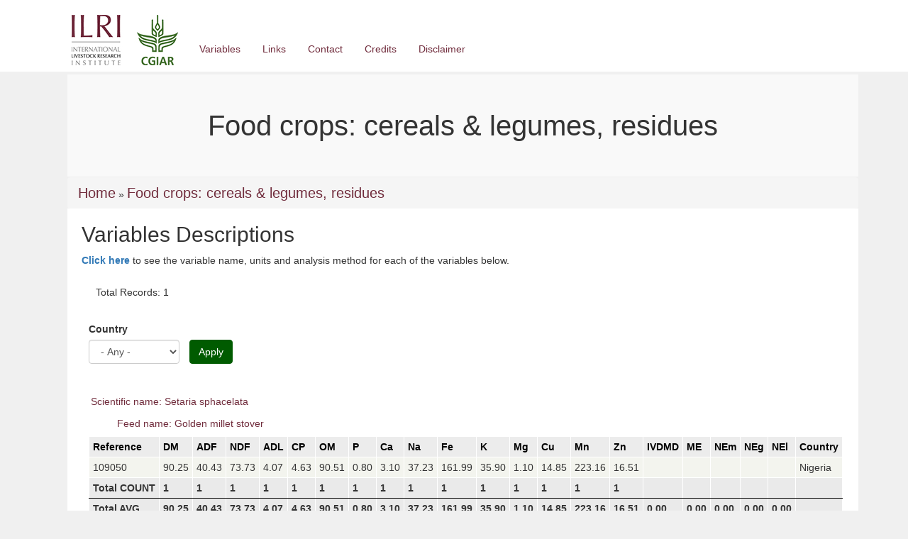

--- FILE ---
content_type: text/html; charset=utf-8
request_url: https://feedsdatabase.ilri.org/food-crops-cereals-legumes-residues/Golden%20millet%20stover?field_country_tid=All
body_size: 6375
content:
<!DOCTYPE html>
<html lang="en" dir="ltr" prefix="content: http://purl.org/rss/1.0/modules/content/ dc: http://purl.org/dc/terms/ foaf: http://xmlns.com/foaf/0.1/ og: http://ogp.me/ns# rdfs: http://www.w3.org/2000/01/rdf-schema# sioc: http://rdfs.org/sioc/ns# sioct: http://rdfs.org/sioc/types# skos: http://www.w3.org/2004/02/skos/core# xsd: http://www.w3.org/2001/XMLSchema#">
<head>
  <link rel="profile" href="http://www.w3.org/1999/xhtml/vocab" />
  <meta name="viewport" content="width=device-width, initial-scale=1.0">
  <meta http-equiv="Content-Type" content="text/html; charset=utf-8" />
<meta name="Generator" content="Drupal 7 (http://drupal.org)" />
<link rel="shortcut icon" href="https://feedsdatabase.ilri.org/sites/all/themes/feed/feed/favicon.ico" type="image/vnd.microsoft.icon" />
  <title>Food crops: cereals &amp; legumes, residues | Sub-Saharan Africa Feed Composition Database (SSA Feeds)</title>
  <style>
@import url("https://feedsdatabase.ilri.org/modules/system/system.base.css?ssaizg");
</style>
<style>
@import url("https://feedsdatabase.ilri.org/sites/all/modules/advanced_search_block/advanced_search_block.css?ssaizg");
@import url("https://feedsdatabase.ilri.org/sites/all/modules/colorbox_node/colorbox_node.css?ssaizg");
@import url("https://feedsdatabase.ilri.org/sites/all/modules/date/date_api/date.css?ssaizg");
@import url("https://feedsdatabase.ilri.org/sites/all/modules/date/date_popup/themes/datepicker.1.7.css?ssaizg");
@import url("https://feedsdatabase.ilri.org/sites/all/modules/date/date_repeat_field/date_repeat_field.css?ssaizg");
@import url("https://feedsdatabase.ilri.org/modules/field/theme/field.css?ssaizg");
@import url("https://feedsdatabase.ilri.org/modules/node/node.css?ssaizg");
@import url("https://feedsdatabase.ilri.org/sites/all/modules/views/css/views.css?ssaizg");
@import url("https://feedsdatabase.ilri.org/sites/all/modules/ckeditor/css/ckeditor.css?ssaizg");
</style>
<style>
@import url("https://feedsdatabase.ilri.org/sites/all/modules/colorbox/styles/default/colorbox_style.css?ssaizg");
@import url("https://feedsdatabase.ilri.org/sites/all/modules/ctools/css/ctools.css?ssaizg");
@import url("https://feedsdatabase.ilri.org/sites/default/files/css/menu_icons.css?ssaizg");
@import url("https://feedsdatabase.ilri.org/sites/all/modules/panels/css/panels.css?ssaizg");
@import url("https://feedsdatabase.ilri.org/sites/all/modules/views_calc/views_calc.css?ssaizg");
</style>
<link type="text/css" rel="stylesheet" href="//cdn.jsdelivr.net/bootstrap/3.3.7/css/bootstrap.css" media="all" />
<style>
@import url("https://feedsdatabase.ilri.org/sites/all/themes/bootstrap/css/3.3.7/overrides.min.css?ssaizg");
@import url("https://feedsdatabase.ilri.org/sites/all/themes/feed/feed/css/style.css?ssaizg");
</style>
  <!-- HTML5 element support for IE6-8 -->
  <!--[if lt IE 9]>
    <script src="https://cdn.jsdelivr.net/html5shiv/3.7.3/html5shiv-printshiv.min.js"></script>
  <![endif]-->
  <script src="https://feedsdatabase.ilri.org/sites/all/modules/jquery_update/replace/jquery/1.10/jquery.min.js?v=1.10.2"></script>
<script src="https://feedsdatabase.ilri.org/misc/jquery-extend-3.4.0.js?v=1.10.2"></script>
<script src="https://feedsdatabase.ilri.org/misc/jquery-html-prefilter-3.5.0-backport.js?v=1.10.2"></script>
<script src="https://feedsdatabase.ilri.org/misc/jquery.once.js?v=1.2"></script>
<script src="https://feedsdatabase.ilri.org/misc/drupal.js?ssaizg"></script>
<script src="https://feedsdatabase.ilri.org/misc/form-single-submit.js?v=7.103"></script>
<script src="https://feedsdatabase.ilri.org/misc/ajax.js?v=7.103"></script>
<script src="https://feedsdatabase.ilri.org/sites/all/modules/jquery_update/js/jquery_update.js?v=0.0.1"></script>
<script src="//cdn.jsdelivr.net/bootstrap/3.3.7/js/bootstrap.js"></script>
<script src="https://feedsdatabase.ilri.org/sites/all/modules/admin_menu/admin_devel/admin_devel.js?ssaizg"></script>
<script src="https://feedsdatabase.ilri.org/sites/all/libraries/colorbox/jquery.colorbox-min.js?ssaizg"></script>
<script src="https://feedsdatabase.ilri.org/sites/all/modules/colorbox/js/colorbox.js?ssaizg"></script>
<script src="https://feedsdatabase.ilri.org/sites/all/modules/colorbox/styles/default/colorbox_style.js?ssaizg"></script>
<script src="https://feedsdatabase.ilri.org/sites/all/modules/colorbox/js/colorbox_load.js?ssaizg"></script>
<script src="https://feedsdatabase.ilri.org/sites/all/modules/colorbox/js/colorbox_inline.js?ssaizg"></script>
<script src="https://feedsdatabase.ilri.org/sites/all/modules/custom_search/js/custom_search.js?ssaizg"></script>
<script src="https://feedsdatabase.ilri.org/sites/all/modules/google_analytics/googleanalytics.js?ssaizg"></script>
<script>(function(i,s,o,g,r,a,m){i["GoogleAnalyticsObject"]=r;i[r]=i[r]||function(){(i[r].q=i[r].q||[]).push(arguments)},i[r].l=1*new Date();a=s.createElement(o),m=s.getElementsByTagName(o)[0];a.async=1;a.src=g;m.parentNode.insertBefore(a,m)})(window,document,"script","https://www.google-analytics.com/analytics.js","ga");ga("create", "UA-183669799-1", {"cookieDomain":"auto"});ga("set", "anonymizeIp", true);ga("send", "pageview");</script>
<script src="https://feedsdatabase.ilri.org/sites/all/themes/bootstrap/js/misc/_progress.js?v=7.103"></script>
<script src="https://feedsdatabase.ilri.org/sites/all/modules/colorbox_node/colorbox_node.js?ssaizg"></script>
<script src="https://feedsdatabase.ilri.org/sites/all/themes/feed/feed/bootstrap/js/affix.js?ssaizg"></script>
<script src="https://feedsdatabase.ilri.org/sites/all/themes/feed/feed/bootstrap/js/alert.js?ssaizg"></script>
<script src="https://feedsdatabase.ilri.org/sites/all/themes/feed/feed/bootstrap/js/button.js?ssaizg"></script>
<script src="https://feedsdatabase.ilri.org/sites/all/themes/feed/feed/bootstrap/js/carousel.js?ssaizg"></script>
<script src="https://feedsdatabase.ilri.org/sites/all/themes/feed/feed/bootstrap/js/collapse.js?ssaizg"></script>
<script src="https://feedsdatabase.ilri.org/sites/all/themes/feed/feed/bootstrap/js/dropdown.js?ssaizg"></script>
<script src="https://feedsdatabase.ilri.org/sites/all/themes/feed/feed/bootstrap/js/modal.js?ssaizg"></script>
<script src="https://feedsdatabase.ilri.org/sites/all/themes/feed/feed/bootstrap/js/tooltip.js?ssaizg"></script>
<script src="https://feedsdatabase.ilri.org/sites/all/themes/feed/feed/bootstrap/js/popover.js?ssaizg"></script>
<script src="https://feedsdatabase.ilri.org/sites/all/themes/feed/feed/bootstrap/js/scrollspy.js?ssaizg"></script>
<script src="https://feedsdatabase.ilri.org/sites/all/themes/feed/feed/bootstrap/js/tab.js?ssaizg"></script>
<script src="https://feedsdatabase.ilri.org/sites/all/themes/feed/feed/bootstrap/js/transition.js?ssaizg"></script>
<script src="https://feedsdatabase.ilri.org/sites/all/themes/bootstrap/js/misc/ajax.js?ssaizg"></script>
<script>jQuery.extend(Drupal.settings, {"basePath":"\/","pathPrefix":"","setHasJsCookie":0,"ajaxPageState":{"theme":"feed","theme_token":"mDnXHa5Yze_T1eFjPdMqgJtYMZjferRtQLaaMBgejZ4","jquery_version":"1.10","js":{"sites\/all\/themes\/bootstrap\/js\/bootstrap.js":1,"sites\/all\/modules\/jquery_update\/replace\/jquery\/1.10\/jquery.min.js":1,"misc\/jquery-extend-3.4.0.js":1,"misc\/jquery-html-prefilter-3.5.0-backport.js":1,"misc\/jquery.once.js":1,"misc\/drupal.js":1,"misc\/form-single-submit.js":1,"misc\/ajax.js":1,"sites\/all\/modules\/jquery_update\/js\/jquery_update.js":1,"\/\/cdn.jsdelivr.net\/bootstrap\/3.3.7\/js\/bootstrap.js":1,"sites\/all\/modules\/admin_menu\/admin_devel\/admin_devel.js":1,"sites\/all\/libraries\/colorbox\/jquery.colorbox-min.js":1,"sites\/all\/modules\/colorbox\/js\/colorbox.js":1,"sites\/all\/modules\/colorbox\/styles\/default\/colorbox_style.js":1,"sites\/all\/modules\/colorbox\/js\/colorbox_load.js":1,"sites\/all\/modules\/colorbox\/js\/colorbox_inline.js":1,"sites\/all\/modules\/custom_search\/js\/custom_search.js":1,"sites\/all\/modules\/google_analytics\/googleanalytics.js":1,"0":1,"sites\/all\/themes\/bootstrap\/js\/misc\/_progress.js":1,"sites\/all\/modules\/colorbox_node\/colorbox_node.js":1,"sites\/all\/themes\/feed\/feed\/bootstrap\/js\/affix.js":1,"sites\/all\/themes\/feed\/feed\/bootstrap\/js\/alert.js":1,"sites\/all\/themes\/feed\/feed\/bootstrap\/js\/button.js":1,"sites\/all\/themes\/feed\/feed\/bootstrap\/js\/carousel.js":1,"sites\/all\/themes\/feed\/feed\/bootstrap\/js\/collapse.js":1,"sites\/all\/themes\/feed\/feed\/bootstrap\/js\/dropdown.js":1,"sites\/all\/themes\/feed\/feed\/bootstrap\/js\/modal.js":1,"sites\/all\/themes\/feed\/feed\/bootstrap\/js\/tooltip.js":1,"sites\/all\/themes\/feed\/feed\/bootstrap\/js\/popover.js":1,"sites\/all\/themes\/feed\/feed\/bootstrap\/js\/scrollspy.js":1,"sites\/all\/themes\/feed\/feed\/bootstrap\/js\/tab.js":1,"sites\/all\/themes\/feed\/feed\/bootstrap\/js\/transition.js":1,"sites\/all\/themes\/bootstrap\/js\/misc\/ajax.js":1},"css":{"modules\/system\/system.base.css":1,"sites\/all\/modules\/advanced_search_block\/advanced_search_block.css":1,"sites\/all\/modules\/colorbox_node\/colorbox_node.css":1,"sites\/all\/modules\/date\/date_api\/date.css":1,"sites\/all\/modules\/date\/date_popup\/themes\/datepicker.1.7.css":1,"sites\/all\/modules\/date\/date_repeat_field\/date_repeat_field.css":1,"modules\/field\/theme\/field.css":1,"modules\/node\/node.css":1,"sites\/all\/modules\/views\/css\/views.css":1,"sites\/all\/modules\/ckeditor\/css\/ckeditor.css":1,"sites\/all\/modules\/colorbox\/styles\/default\/colorbox_style.css":1,"sites\/all\/modules\/ctools\/css\/ctools.css":1,"public:\/\/css\/menu_icons.css":1,"sites\/all\/modules\/panels\/css\/panels.css":1,"sites\/all\/modules\/views_calc\/views_calc.css":1,"\/\/cdn.jsdelivr.net\/bootstrap\/3.3.7\/css\/bootstrap.css":1,"sites\/all\/themes\/bootstrap\/css\/3.3.7\/overrides.min.css":1,"sites\/all\/themes\/feed\/feed\/css\/style.css":1}},"colorbox":{"opacity":"0.85","current":"{current} of {total}","previous":"\u00ab Prev","next":"Next \u00bb","close":"Close","maxWidth":"98%","maxHeight":"98%","fixed":true,"mobiledetect":true,"mobiledevicewidth":"480px","specificPagesDefaultValue":"admin*\nimagebrowser*\nimg_assist*\nimce*\nnode\/add\/*\nnode\/*\/edit\nprint\/*\nprintpdf\/*\nsystem\/ajax\nsystem\/ajax\/*"},"custom_search":{"form_target":"_blank","solr":1},"urlIsAjaxTrusted":{"\/food-crops-cereals-legumes-residues\/Golden%20millet%20stover":true},"better_exposed_filters":{"views":{"food_residues":{"displays":{"attachment_1":{"filters":{"field_country_tid":{"required":false}}},"page":{"filters":{"field_country_tid":{"required":false}}}}}}},"googleanalytics":{"trackOutbound":1,"trackMailto":1,"trackDownload":1,"trackDownloadExtensions":"7z|aac|arc|arj|asf|asx|avi|bin|csv|doc(x|m)?|dot(x|m)?|exe|flv|gif|gz|gzip|hqx|jar|jpe?g|js|mp(2|3|4|e?g)|mov(ie)?|msi|msp|pdf|phps|png|ppt(x|m)?|pot(x|m)?|pps(x|m)?|ppam|sld(x|m)?|thmx|qtm?|ra(m|r)?|sea|sit|tar|tgz|torrent|txt|wav|wma|wmv|wpd|xls(x|m|b)?|xlt(x|m)|xlam|xml|z|zip","trackColorbox":1},"colorbox_node":{"width":"1000px","height":"600px"},"bootstrap":{"anchorsFix":"0","anchorsSmoothScrolling":"0","formHasError":1,"popoverEnabled":1,"popoverOptions":{"animation":1,"html":0,"placement":"right","selector":"","trigger":"click","triggerAutoclose":1,"title":"","content":"","delay":0,"container":"body"},"tooltipEnabled":1,"tooltipOptions":{"animation":1,"html":0,"placement":"auto left","selector":"","trigger":"hover focus","delay":0,"container":"body"}}});</script>
</head>
<body class="html not-front not-logged-in no-sidebars page-food-crops-cereals-legumes-residues page-food-crops-cereals-legumes-residues-golden-millet-stover">
  <div id="skip-link">
    <a href="#main-content" class="element-invisible element-focusable">Skip to main content</a>
  </div>
    <div class="header-container">
<header id="navbar" role="banner" class="navbar container navbar-default">
   <div class="container">
        <div class="navbar-header">
                    <a class="logo navbar-btn pull-left" href="/" title="Home">
          <img src="https://feedsdatabase.ilri.org/sites/default/files/logo.jpg" alt="Home" />
          </a>
         
        
                    <button type="button" class="navbar-toggle" data-toggle="collapse" data-target=".navbar-collapse">
           <span class="sr-only">Toggle navigation</span>
           <span class="icon-bar"></span>
           <span class="icon-bar"></span>
           <span class="icon-bar"></span>
           </button>
                 </div>
          <div class="navbar-collapse collapse">
        <nav role="navigation">
                      <ul class="menu nav navbar-nav"><li class="first leaf"><a href="/variables">Variables</a></li>
<li class="leaf"><a href="/link">Links</a></li>
<li class="leaf"><a href="/contact">Contact</a></li>
<li class="leaf"><a href="/credit">Credits</a></li>
<li class="last leaf"><a href="/disclaimer">Disclaimer</a></li>
</ul>                                      </nav>
      </div>
      </div>
</header>
</div>
<!--<div class ="feed_slider">
 <header role="banner" id="page-header">
    
    </header> 

</div>-->
<div class="main-container container">

 <header role="banner" id="page-header">
    
      </header>  <!-- /#page-header -->

  <div class="row">

    
    <section class="col-sm-12">
           <!-- <h2 class="element-invisible">You are here</h2><div class="breadcrumb" xmlns:v="http://rdf.data-vocabulary.org/#"><span class="inline odd first" typeof="v:Breadcrumb"><a href="https://feedsdatabase.ilri.org/" rel="v:url" property="v:title">Home</a></span> <span class="delimiter">»</span> <span class="inline even last" typeof="v:Breadcrumb"><a href="https://feedsdatabase.ilri.org/food-crops-cereals-legumes-residues" rel="v:url" property="v:title">Food crops: cereals & legumes, residues</a></span></div>-->
      <a id="main-content"></a>
                    <h1 class="page-header">Food crops: cereals &amp; legumes, residues</h1>
             <h2 class="element-invisible">You are here</h2><div class="breadcrumb" xmlns:v="http://rdf.data-vocabulary.org/#"><span class="inline odd first" typeof="v:Breadcrumb"><a href="https://feedsdatabase.ilri.org/" rel="v:url" property="v:title">Home</a></span> <span class="delimiter">»</span> <span class="inline even last" typeof="v:Breadcrumb"><a href="https://feedsdatabase.ilri.org/food-crops-cereals-legumes-residues" rel="v:url" property="v:title">Food crops: cereals & legumes, residues</a></span></div>                                                    <div class="region region-content">
    <section id="block-system-main" class="block block-system clearfix">

      
  <div class="view view-food-residues view-id-food_residues view-display-id-page view-dom-id-d9903374c6e6844b9041f928dd7d1a8a">
            <div class="view-header">
      <h2>Variables Descriptions</h2>

<a class="colorbox-node" href="/variables"><b>Click here</b></a> to see the variable name, units and analysis method for each of the variables below.
<br><br>
<p>Total Records: 1</p>    </div>
  
      <div class="view-filters">
      <form action="/food-crops-cereals-legumes-residues/Golden%20millet%20stover" method="get" id="views-exposed-form-food-residues-page" accept-charset="UTF-8"><div><div class="views-exposed-form">
  <div class="views-exposed-widgets clearfix">
          <div id="edit-field-country-tid-wrapper" class="views-exposed-widget views-widget-filter-field_country_tid">
                  <label for="edit-field-country-tid">
            Country          </label>
                        <div class="views-widget">
          <div class="form-item form-item-field-country-tid form-type-select form-group"><select class="form-control form-select" id="edit-field-country-tid" name="field_country_tid"><option value="All" selected="selected">- Any -</option><option value="101">Botswana</option><option value="102">Cameroon</option><option value="103">Congo</option><option value="104">Cote d&#039;Ivoire</option><option value="113">D. R. Congo</option><option value="115">Eritrea</option><option value="105">Ethiopia</option><option value="106">Gambia</option><option value="107">Kenya</option><option value="108">Mali</option><option value="120">Morocco</option><option value="109">Mozambique</option><option value="110">Niger</option><option value="111">Nigeria</option><option value="117">Rwanda</option><option value="118">Senegal</option><option value="119">South Africa</option><option value="112">Tanzania</option><option value="116">Uganda</option><option value="114">Zambia</option></select></div>        </div>
              </div>
                    <div class="views-exposed-widget views-submit-button">
      <button type="submit" id="edit-submit-food-residues" name="" value="Apply" class="btn btn-info form-submit">Apply</button>
    </div>
      </div>
</div>
</div></form>    </div>
  
      <div class="attachment attachment-before">
      <div class="view view-food-residues view-id-food_residues view-display-id-attachment_1">
        
  
  
  
  
  
  
  
  
</div>    </div>
  
      <div class="view-content">
      <div class="view-grouping"><div class="view-grouping-header">Scientific name: Setaria sphacelata</div><div class="view-grouping-content"><table class="views-table">
      <caption>Feed name: Golden millet stover</caption>
    <thead>
    <tr>
              <th class="views-field views-field-field-sample ">
          Reference        </th>
              <th class="views-field views-field-field-dm-dry-matter- ">
          DM        </th>
              <th class="views-field views-field-field-adf-acid-detergent-fiber- ">
          ADF        </th>
              <th class="views-field views-field-field-ndf-neutral-detergent-fibe ">
          NDF        </th>
              <th class="views-field views-field-field-adl-acid-detergent-lignin- ">
          ADL        </th>
              <th class="views-field views-field-field-cp-crude-protein- ">
          CP        </th>
              <th class="views-field views-field-field-om-organic-matter- ">
          OM        </th>
              <th class="views-field views-field-field-p-phosphorus- ">
          P        </th>
              <th class="views-field views-field-field-ca-calcium- ">
          Ca        </th>
              <th class="views-field views-field-field-na-sodium- ">
          Na        </th>
              <th class="views-field views-field-field-fe-iron- ">
          Fe        </th>
              <th class="views-field views-field-field-k-potassium- ">
          K        </th>
              <th class="views-field views-field-field-mg-magnesium- ">
          Mg        </th>
              <th class="views-field views-field-field-cu-copper- ">
          Cu        </th>
              <th class="views-field views-field-field-mn-manganese- ">
          Mn        </th>
              <th class="views-field views-field-field-zn-zinc- ">
          Zn        </th>
              <th class="views-field views-field-field-ivdmd-in-vitro-dry-matter- ">
          IVDMD        </th>
              <th class="views-field views-field-field-me-metabolizable-energy- ">
          ME        </th>
              <th class="views-field views-field-field-nem-net-energy-for-mainten ">
          NEm        </th>
              <th class="views-field views-field-field-neg-net-energy-for-gain- ">
          NEg        </th>
              <th class="views-field views-field-field-nel-net-energy-for-lactati ">
          NEl        </th>
              <th class="views-field views-field-field-country ">
          Country        </th>
          </tr>
  </thead>
  <tbody>
          <tr class="even">
                  <td class="views-field views-field-field-sample  ">
            109050          </td>
                  <td class="views-field views-field-field-dm-dry-matter-  ">
            90.25          </td>
                  <td class="views-field views-field-field-adf-acid-detergent-fiber-  ">
            40.43          </td>
                  <td class="views-field views-field-field-ndf-neutral-detergent-fibe  ">
            73.73          </td>
                  <td class="views-field views-field-field-adl-acid-detergent-lignin-  ">
            4.07          </td>
                  <td class="views-field views-field-field-cp-crude-protein-  ">
            4.63          </td>
                  <td class="views-field views-field-field-om-organic-matter-  ">
            90.51          </td>
                  <td class="views-field views-field-field-p-phosphorus-  ">
            0.80          </td>
                  <td class="views-field views-field-field-ca-calcium-  ">
            3.10          </td>
                  <td class="views-field views-field-field-na-sodium-  ">
            37.23          </td>
                  <td class="views-field views-field-field-fe-iron-  ">
            161.99          </td>
                  <td class="views-field views-field-field-k-potassium-  ">
            35.90          </td>
                  <td class="views-field views-field-field-mg-magnesium-  ">
            1.10          </td>
                  <td class="views-field views-field-field-cu-copper-  ">
            14.85          </td>
                  <td class="views-field views-field-field-mn-manganese-  ">
            223.16          </td>
                  <td class="views-field views-field-field-zn-zinc-  ">
            16.51          </td>
                  <td class="views-field views-field-field-ivdmd-in-vitro-dry-matter-  ">
                      </td>
                  <td class="views-field views-field-field-me-metabolizable-energy-  ">
                      </td>
                  <td class="views-field views-field-field-nem-net-energy-for-mainten  ">
                      </td>
                  <td class="views-field views-field-field-neg-net-energy-for-gain-  ">
                      </td>
                  <td class="views-field views-field-field-nel-net-energy-for-lactati  ">
                      </td>
                  <td class="views-field views-field-field-country  ">
            Nigeria          </td>
              </tr>
      </tbody>
  <tfoot>
          <tr class="view-subfooter-number">
                  <td class="view-subfooter views-field views-field-field-sample  ">
            Page COUNT          </td>
                  <td class="view-subfooter views-field views-field-field-dm-dry-matter-  ">
            0          </td>
                  <td class="view-subfooter views-field views-field-field-adf-acid-detergent-fiber-  ">
            0          </td>
                  <td class="view-subfooter views-field views-field-field-ndf-neutral-detergent-fibe  ">
            0          </td>
                  <td class="view-subfooter views-field views-field-field-adl-acid-detergent-lignin-  ">
            0          </td>
                  <td class="view-subfooter views-field views-field-field-cp-crude-protein-  ">
            0          </td>
                  <td class="view-subfooter views-field views-field-field-om-organic-matter-  ">
            0          </td>
                  <td class="view-subfooter views-field views-field-field-p-phosphorus-  ">
            0          </td>
                  <td class="view-subfooter views-field views-field-field-ca-calcium-  ">
            0          </td>
                  <td class="view-subfooter views-field views-field-field-na-sodium-  ">
            0          </td>
                  <td class="view-subfooter views-field views-field-field-fe-iron-  ">
            0          </td>
                  <td class="view-subfooter views-field views-field-field-k-potassium-  ">
            0          </td>
                  <td class="view-subfooter views-field views-field-field-mg-magnesium-  ">
            0          </td>
                  <td class="view-subfooter views-field views-field-field-cu-copper-  ">
            0          </td>
                  <td class="view-subfooter views-field views-field-field-mn-manganese-  ">
            0          </td>
                  <td class="view-subfooter views-field views-field-field-zn-zinc-  ">
            0          </td>
                  <td class="view-subfooter views-field views-field-field-ivdmd-in-vitro-dry-matter-  ">
            0          </td>
                  <td class="view-subfooter views-field views-field-field-me-metabolizable-energy-  ">
            0          </td>
                  <td class="view-subfooter views-field views-field-field-nem-net-energy-for-mainten  ">
            0          </td>
                  <td class="view-subfooter views-field views-field-field-neg-net-energy-for-gain-  ">
            0          </td>
                  <td class="view-subfooter views-field views-field-field-nel-net-energy-for-lactati  ">
            0          </td>
                  <td class="view-subfooter views-field views-field-field-country  ">
                      </td>
              </tr>
          <tr class="view-subfooter-number">
                  <td class="view-subfooter views-field views-field-field-sample  ">
            Page AVG          </td>
                  <td class="view-subfooter views-field views-field-field-dm-dry-matter-  ">
            0.00          </td>
                  <td class="view-subfooter views-field views-field-field-adf-acid-detergent-fiber-  ">
            0.00          </td>
                  <td class="view-subfooter views-field views-field-field-ndf-neutral-detergent-fibe  ">
            0.00          </td>
                  <td class="view-subfooter views-field views-field-field-adl-acid-detergent-lignin-  ">
            0.00          </td>
                  <td class="view-subfooter views-field views-field-field-cp-crude-protein-  ">
            0.00          </td>
                  <td class="view-subfooter views-field views-field-field-om-organic-matter-  ">
            0.00          </td>
                  <td class="view-subfooter views-field views-field-field-p-phosphorus-  ">
            0.00          </td>
                  <td class="view-subfooter views-field views-field-field-ca-calcium-  ">
            0.00          </td>
                  <td class="view-subfooter views-field views-field-field-na-sodium-  ">
            0.00          </td>
                  <td class="view-subfooter views-field views-field-field-fe-iron-  ">
            0.00          </td>
                  <td class="view-subfooter views-field views-field-field-k-potassium-  ">
            0.00          </td>
                  <td class="view-subfooter views-field views-field-field-mg-magnesium-  ">
            0.00          </td>
                  <td class="view-subfooter views-field views-field-field-cu-copper-  ">
            0.00          </td>
                  <td class="view-subfooter views-field views-field-field-mn-manganese-  ">
            0.00          </td>
                  <td class="view-subfooter views-field views-field-field-zn-zinc-  ">
            0.00          </td>
                  <td class="view-subfooter views-field views-field-field-ivdmd-in-vitro-dry-matter-  ">
            0.00          </td>
                  <td class="view-subfooter views-field views-field-field-me-metabolizable-energy-  ">
            0.00          </td>
                  <td class="view-subfooter views-field views-field-field-nem-net-energy-for-mainten  ">
            0.00          </td>
                  <td class="view-subfooter views-field views-field-field-neg-net-energy-for-gain-  ">
            0.00          </td>
                  <td class="view-subfooter views-field views-field-field-nel-net-energy-for-lactati  ">
            0.00          </td>
                  <td class="view-subfooter views-field views-field-field-country  ">
                      </td>
              </tr>
          <tr class="view-subfooter-number">
                  <td class="view-subfooter views-field views-field-field-sample  ">
            Page MIN          </td>
                  <td class="view-subfooter views-field views-field-field-dm-dry-matter-  ">
            0.00          </td>
                  <td class="view-subfooter views-field views-field-field-adf-acid-detergent-fiber-  ">
            0.00          </td>
                  <td class="view-subfooter views-field views-field-field-ndf-neutral-detergent-fibe  ">
            0.00          </td>
                  <td class="view-subfooter views-field views-field-field-adl-acid-detergent-lignin-  ">
            0.00          </td>
                  <td class="view-subfooter views-field views-field-field-cp-crude-protein-  ">
            0.00          </td>
                  <td class="view-subfooter views-field views-field-field-om-organic-matter-  ">
            0.00          </td>
                  <td class="view-subfooter views-field views-field-field-p-phosphorus-  ">
            0.00          </td>
                  <td class="view-subfooter views-field views-field-field-ca-calcium-  ">
            0.00          </td>
                  <td class="view-subfooter views-field views-field-field-na-sodium-  ">
            0.00          </td>
                  <td class="view-subfooter views-field views-field-field-fe-iron-  ">
            0.00          </td>
                  <td class="view-subfooter views-field views-field-field-k-potassium-  ">
            0.00          </td>
                  <td class="view-subfooter views-field views-field-field-mg-magnesium-  ">
            0.00          </td>
                  <td class="view-subfooter views-field views-field-field-cu-copper-  ">
            0.00          </td>
                  <td class="view-subfooter views-field views-field-field-mn-manganese-  ">
            0.00          </td>
                  <td class="view-subfooter views-field views-field-field-zn-zinc-  ">
            0.00          </td>
                  <td class="view-subfooter views-field views-field-field-ivdmd-in-vitro-dry-matter-  ">
            0.00          </td>
                  <td class="view-subfooter views-field views-field-field-me-metabolizable-energy-  ">
            0.00          </td>
                  <td class="view-subfooter views-field views-field-field-nem-net-energy-for-mainten  ">
            0.00          </td>
                  <td class="view-subfooter views-field views-field-field-neg-net-energy-for-gain-  ">
            0.00          </td>
                  <td class="view-subfooter views-field views-field-field-nel-net-energy-for-lactati  ">
            0.00          </td>
                  <td class="view-subfooter views-field views-field-field-country  ">
                      </td>
              </tr>
          <tr class="view-subfooter-number">
                  <td class="view-subfooter views-field views-field-field-sample  ">
            Page MAX          </td>
                  <td class="view-subfooter views-field views-field-field-dm-dry-matter-  ">
            0.00          </td>
                  <td class="view-subfooter views-field views-field-field-adf-acid-detergent-fiber-  ">
            0.00          </td>
                  <td class="view-subfooter views-field views-field-field-ndf-neutral-detergent-fibe  ">
            0.00          </td>
                  <td class="view-subfooter views-field views-field-field-adl-acid-detergent-lignin-  ">
            0.00          </td>
                  <td class="view-subfooter views-field views-field-field-cp-crude-protein-  ">
            0.00          </td>
                  <td class="view-subfooter views-field views-field-field-om-organic-matter-  ">
            0.00          </td>
                  <td class="view-subfooter views-field views-field-field-p-phosphorus-  ">
            0.00          </td>
                  <td class="view-subfooter views-field views-field-field-ca-calcium-  ">
            0.00          </td>
                  <td class="view-subfooter views-field views-field-field-na-sodium-  ">
            0.00          </td>
                  <td class="view-subfooter views-field views-field-field-fe-iron-  ">
            0.00          </td>
                  <td class="view-subfooter views-field views-field-field-k-potassium-  ">
            0.00          </td>
                  <td class="view-subfooter views-field views-field-field-mg-magnesium-  ">
            0.00          </td>
                  <td class="view-subfooter views-field views-field-field-cu-copper-  ">
            0.00          </td>
                  <td class="view-subfooter views-field views-field-field-mn-manganese-  ">
            0.00          </td>
                  <td class="view-subfooter views-field views-field-field-zn-zinc-  ">
            0.00          </td>
                  <td class="view-subfooter views-field views-field-field-ivdmd-in-vitro-dry-matter-  ">
            0.00          </td>
                  <td class="view-subfooter views-field views-field-field-me-metabolizable-energy-  ">
            0.00          </td>
                  <td class="view-subfooter views-field views-field-field-nem-net-energy-for-mainten  ">
            0.00          </td>
                  <td class="view-subfooter views-field views-field-field-neg-net-energy-for-gain-  ">
            0.00          </td>
                  <td class="view-subfooter views-field views-field-field-nel-net-energy-for-lactati  ">
            0.00          </td>
                  <td class="view-subfooter views-field views-field-field-country  ">
                      </td>
              </tr>
              <tr class="view-footer-number">
                  <td class="view-footer views-field views-field-field-sample  ">
            Total COUNT          </td>
                  <td class="view-footer views-field views-field-field-dm-dry-matter-  ">
            1          </td>
                  <td class="view-footer views-field views-field-field-adf-acid-detergent-fiber-  ">
            1          </td>
                  <td class="view-footer views-field views-field-field-ndf-neutral-detergent-fibe  ">
            1          </td>
                  <td class="view-footer views-field views-field-field-adl-acid-detergent-lignin-  ">
            1          </td>
                  <td class="view-footer views-field views-field-field-cp-crude-protein-  ">
            1          </td>
                  <td class="view-footer views-field views-field-field-om-organic-matter-  ">
            1          </td>
                  <td class="view-footer views-field views-field-field-p-phosphorus-  ">
            1          </td>
                  <td class="view-footer views-field views-field-field-ca-calcium-  ">
            1          </td>
                  <td class="view-footer views-field views-field-field-na-sodium-  ">
            1          </td>
                  <td class="view-footer views-field views-field-field-fe-iron-  ">
            1          </td>
                  <td class="view-footer views-field views-field-field-k-potassium-  ">
            1          </td>
                  <td class="view-footer views-field views-field-field-mg-magnesium-  ">
            1          </td>
                  <td class="view-footer views-field views-field-field-cu-copper-  ">
            1          </td>
                  <td class="view-footer views-field views-field-field-mn-manganese-  ">
            1          </td>
                  <td class="view-footer views-field views-field-field-zn-zinc-  ">
            1          </td>
                  <td class="view-footer views-field views-field-field-ivdmd-in-vitro-dry-matter-  ">
                      </td>
                  <td class="view-footer views-field views-field-field-me-metabolizable-energy-  ">
                      </td>
                  <td class="view-footer views-field views-field-field-nem-net-energy-for-mainten  ">
                      </td>
                  <td class="view-footer views-field views-field-field-neg-net-energy-for-gain-  ">
                      </td>
                  <td class="view-footer views-field views-field-field-nel-net-energy-for-lactati  ">
                      </td>
                  <td class="view-footer views-field views-field-field-country  ">
                      </td>
              </tr>
          <tr class="view-footer-number">
                  <td class="view-footer views-field views-field-field-sample  ">
            Total AVG          </td>
                  <td class="view-footer views-field views-field-field-dm-dry-matter-  ">
            90.25          </td>
                  <td class="view-footer views-field views-field-field-adf-acid-detergent-fiber-  ">
            40.43          </td>
                  <td class="view-footer views-field views-field-field-ndf-neutral-detergent-fibe  ">
            73.73          </td>
                  <td class="view-footer views-field views-field-field-adl-acid-detergent-lignin-  ">
            4.07          </td>
                  <td class="view-footer views-field views-field-field-cp-crude-protein-  ">
            4.63          </td>
                  <td class="view-footer views-field views-field-field-om-organic-matter-  ">
            90.51          </td>
                  <td class="view-footer views-field views-field-field-p-phosphorus-  ">
            0.80          </td>
                  <td class="view-footer views-field views-field-field-ca-calcium-  ">
            3.10          </td>
                  <td class="view-footer views-field views-field-field-na-sodium-  ">
            37.23          </td>
                  <td class="view-footer views-field views-field-field-fe-iron-  ">
            161.99          </td>
                  <td class="view-footer views-field views-field-field-k-potassium-  ">
            35.90          </td>
                  <td class="view-footer views-field views-field-field-mg-magnesium-  ">
            1.10          </td>
                  <td class="view-footer views-field views-field-field-cu-copper-  ">
            14.85          </td>
                  <td class="view-footer views-field views-field-field-mn-manganese-  ">
            223.16          </td>
                  <td class="view-footer views-field views-field-field-zn-zinc-  ">
            16.51          </td>
                  <td class="view-footer views-field views-field-field-ivdmd-in-vitro-dry-matter-  ">
            0.00          </td>
                  <td class="view-footer views-field views-field-field-me-metabolizable-energy-  ">
            0.00          </td>
                  <td class="view-footer views-field views-field-field-nem-net-energy-for-mainten  ">
            0.00          </td>
                  <td class="view-footer views-field views-field-field-neg-net-energy-for-gain-  ">
            0.00          </td>
                  <td class="view-footer views-field views-field-field-nel-net-energy-for-lactati  ">
            0.00          </td>
                  <td class="view-footer views-field views-field-field-country  ">
                      </td>
              </tr>
          <tr class="view-footer-number">
                  <td class="view-footer views-field views-field-field-sample  ">
            Total MIN          </td>
                  <td class="view-footer views-field views-field-field-dm-dry-matter-  ">
            90.25          </td>
                  <td class="view-footer views-field views-field-field-adf-acid-detergent-fiber-  ">
            40.43          </td>
                  <td class="view-footer views-field views-field-field-ndf-neutral-detergent-fibe  ">
            73.73          </td>
                  <td class="view-footer views-field views-field-field-adl-acid-detergent-lignin-  ">
            4.07          </td>
                  <td class="view-footer views-field views-field-field-cp-crude-protein-  ">
            4.63          </td>
                  <td class="view-footer views-field views-field-field-om-organic-matter-  ">
            90.51          </td>
                  <td class="view-footer views-field views-field-field-p-phosphorus-  ">
            0.80          </td>
                  <td class="view-footer views-field views-field-field-ca-calcium-  ">
            3.10          </td>
                  <td class="view-footer views-field views-field-field-na-sodium-  ">
            37.23          </td>
                  <td class="view-footer views-field views-field-field-fe-iron-  ">
            161.99          </td>
                  <td class="view-footer views-field views-field-field-k-potassium-  ">
            35.90          </td>
                  <td class="view-footer views-field views-field-field-mg-magnesium-  ">
            1.10          </td>
                  <td class="view-footer views-field views-field-field-cu-copper-  ">
            14.85          </td>
                  <td class="view-footer views-field views-field-field-mn-manganese-  ">
            223.16          </td>
                  <td class="view-footer views-field views-field-field-zn-zinc-  ">
            16.51          </td>
                  <td class="view-footer views-field views-field-field-ivdmd-in-vitro-dry-matter-  ">
            0.00          </td>
                  <td class="view-footer views-field views-field-field-me-metabolizable-energy-  ">
            0.00          </td>
                  <td class="view-footer views-field views-field-field-nem-net-energy-for-mainten  ">
            0.00          </td>
                  <td class="view-footer views-field views-field-field-neg-net-energy-for-gain-  ">
            0.00          </td>
                  <td class="view-footer views-field views-field-field-nel-net-energy-for-lactati  ">
            0.00          </td>
                  <td class="view-footer views-field views-field-field-country  ">
                      </td>
              </tr>
          <tr class="view-footer-number">
                  <td class="view-footer views-field views-field-field-sample  ">
            Total MAX          </td>
                  <td class="view-footer views-field views-field-field-dm-dry-matter-  ">
            90.25          </td>
                  <td class="view-footer views-field views-field-field-adf-acid-detergent-fiber-  ">
            40.43          </td>
                  <td class="view-footer views-field views-field-field-ndf-neutral-detergent-fibe  ">
            73.73          </td>
                  <td class="view-footer views-field views-field-field-adl-acid-detergent-lignin-  ">
            4.07          </td>
                  <td class="view-footer views-field views-field-field-cp-crude-protein-  ">
            4.63          </td>
                  <td class="view-footer views-field views-field-field-om-organic-matter-  ">
            90.51          </td>
                  <td class="view-footer views-field views-field-field-p-phosphorus-  ">
            0.80          </td>
                  <td class="view-footer views-field views-field-field-ca-calcium-  ">
            3.10          </td>
                  <td class="view-footer views-field views-field-field-na-sodium-  ">
            37.23          </td>
                  <td class="view-footer views-field views-field-field-fe-iron-  ">
            161.99          </td>
                  <td class="view-footer views-field views-field-field-k-potassium-  ">
            35.90          </td>
                  <td class="view-footer views-field views-field-field-mg-magnesium-  ">
            1.10          </td>
                  <td class="view-footer views-field views-field-field-cu-copper-  ">
            14.85          </td>
                  <td class="view-footer views-field views-field-field-mn-manganese-  ">
            223.16          </td>
                  <td class="view-footer views-field views-field-field-zn-zinc-  ">
            16.51          </td>
                  <td class="view-footer views-field views-field-field-ivdmd-in-vitro-dry-matter-  ">
            0.00          </td>
                  <td class="view-footer views-field views-field-field-me-metabolizable-energy-  ">
            0.00          </td>
                  <td class="view-footer views-field views-field-field-nem-net-energy-for-mainten  ">
            0.00          </td>
                  <td class="view-footer views-field views-field-field-neg-net-energy-for-gain-  ">
            0.00          </td>
                  <td class="view-footer views-field views-field-field-nel-net-energy-for-lactati  ">
            0.00          </td>
                  <td class="view-footer views-field views-field-field-country  ">
                      </td>
              </tr>
      </tfoot>
  
</table></div></div>    </div>
  
  
  
  
      <div class="view-footer">
      Total Records: 1    </div>
  
      <div class="feed-icon">
      <a href="/food-crops-cereals-legumes-residues-export/Golden%20millet%20stover?field_country_tid=All&amp;attach=page"><img typeof="foaf:Image" class="img-responsive" src="https://feedsdatabase.ilri.org/sites/all/modules/views_data_export/images/csv.png" alt="CSV" title="CSV" /></a>    </div>
  
</div>
</section>
  </div>
    </section>

    
  </div>
</div>

  <footer class="footer container">
      <div class="region region-footer">
    <section id="block-block-5" class="block block-block clearfix">

      
  <p> </p>
<p>ILRI thanks all funders who supported this research through their contributions to the CGIAR Trust Fund.</p>
<div class="container">
<div class="row">
<div class="col-md-4">Box 30709, Nairobi 00100, Kenya<br />
Phone  +254-20 422 3000<br />
Fax      +254-20 422 3001<br />
Email    <a href="mailto:ILRI-Kenya@cgiar.org">ILRI-Kenya@cgiar.org</a>
<p> </p>
</div>
<div class="col-md-4">
<p>ilri.org<br />
<em>better lives through livestock</em></p>
<p>ILRI is a CGIAR research centre</p>
</div>
<div class="col-md-4">
<p>Box 5689, Addis Ababa, Ethiopia<br />
Phone  +251-11 617 2000<br />
Fax      +251-11 667 6923<br />
Email    <a href="mailto:ILRI-Ethiopia@cgiar.org">ILRI-Ethiopia@cgiar.org</a></p>
</div>
</div>
</div>
<p class="rtecenter"> </p>

</section>
  </div>
  </footer>
  <script src="https://feedsdatabase.ilri.org/sites/all/themes/bootstrap/js/bootstrap.js?ssaizg"></script>
</body>
</html>


--- FILE ---
content_type: text/plain
request_url: https://www.google-analytics.com/j/collect?v=1&_v=j102&aip=1&a=1136407652&t=pageview&_s=1&dl=https%3A%2F%2Ffeedsdatabase.ilri.org%2Ffood-crops-cereals-legumes-residues%2FGolden%2520millet%2520stover%3Ffield_country_tid%3DAll&ul=en-us%40posix&dt=Food%20crops%3A%20cereals%20%26%20legumes%2C%20residues%20%7C%20Sub-Saharan%20Africa%20Feed%20Composition%20Database%20(SSA%20Feeds)&sr=1280x720&vp=1280x720&_u=YEBAAEABAAAAACAAI~&jid=1802838751&gjid=527002223&cid=1053144849.1769761608&tid=UA-183669799-1&_gid=1326103965.1769761608&_r=1&_slc=1&z=510086258
body_size: -453
content:
2,cG-G4LNP5QHMM